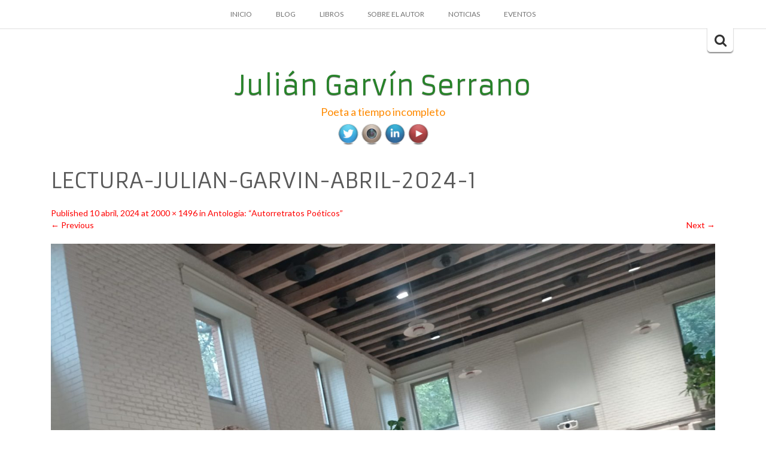

--- FILE ---
content_type: text/html; charset=UTF-8
request_url: https://www.juliangarvin.es/antologia-autorretratos-poeticos/lectura-julian-garvin-abril-2024-1/
body_size: 9590
content:
<!DOCTYPE html>
<html lang="es">
<head>
<meta charset="UTF-8">
<meta name="viewport" content="width=device-width, initial-scale=1">
<title>LECTURA-JULIAN-GARVIN-ABRIL-2024-1 - Julián Garvín Serrano</title>
<link rel="profile" href="http://gmpg.org/xfn/11">
<link rel="pingback" href="https://www.juliangarvin.es/xmlrpc.php">
		<link rel="shortcut icon" href="https://www.juliangarvin.es/wp-content/uploads/2019/05/julian-garvin-favicon.jpg" />
<meta name='robots' content='index, follow, max-image-preview:large, max-snippet:-1, max-video-preview:-1' />

	<!-- This site is optimized with the Yoast SEO plugin v26.8 - https://yoast.com/product/yoast-seo-wordpress/ -->
	<link rel="canonical" href="https://www.juliangarvin.es/antologia-autorretratos-poeticos/lectura-julian-garvin-abril-2024-1/" />
	<meta property="og:locale" content="es_ES" />
	<meta property="og:type" content="article" />
	<meta property="og:title" content="LECTURA-JULIAN-GARVIN-ABRIL-2024-1 - Julián Garvín Serrano" />
	<meta property="og:url" content="https://www.juliangarvin.es/antologia-autorretratos-poeticos/lectura-julian-garvin-abril-2024-1/" />
	<meta property="og:site_name" content="Julián Garvín Serrano" />
	<meta property="og:image" content="https://www.juliangarvin.es/antologia-autorretratos-poeticos/lectura-julian-garvin-abril-2024-1" />
	<meta property="og:image:width" content="1" />
	<meta property="og:image:height" content="1" />
	<meta property="og:image:type" content="image/jpeg" />
	<meta name="twitter:card" content="summary_large_image" />
	<meta name="twitter:site" content="@juliangarvin" />
	<script type="application/ld+json" class="yoast-schema-graph">{"@context":"https://schema.org","@graph":[{"@type":"WebPage","@id":"https://www.juliangarvin.es/antologia-autorretratos-poeticos/lectura-julian-garvin-abril-2024-1/","url":"https://www.juliangarvin.es/antologia-autorretratos-poeticos/lectura-julian-garvin-abril-2024-1/","name":"LECTURA-JULIAN-GARVIN-ABRIL-2024-1 - Julián Garvín Serrano","isPartOf":{"@id":"https://www.juliangarvin.es/#website"},"primaryImageOfPage":{"@id":"https://www.juliangarvin.es/antologia-autorretratos-poeticos/lectura-julian-garvin-abril-2024-1/#primaryimage"},"image":{"@id":"https://www.juliangarvin.es/antologia-autorretratos-poeticos/lectura-julian-garvin-abril-2024-1/#primaryimage"},"thumbnailUrl":"https://www.juliangarvin.es/wp-content/uploads/2024/04/LECTURA-JULIAN-GARVIN-ABRIL-2024-1.jpg","datePublished":"2024-04-10T10:55:53+00:00","breadcrumb":{"@id":"https://www.juliangarvin.es/antologia-autorretratos-poeticos/lectura-julian-garvin-abril-2024-1/#breadcrumb"},"inLanguage":"es","potentialAction":[{"@type":"ReadAction","target":["https://www.juliangarvin.es/antologia-autorretratos-poeticos/lectura-julian-garvin-abril-2024-1/"]}]},{"@type":"ImageObject","inLanguage":"es","@id":"https://www.juliangarvin.es/antologia-autorretratos-poeticos/lectura-julian-garvin-abril-2024-1/#primaryimage","url":"https://www.juliangarvin.es/wp-content/uploads/2024/04/LECTURA-JULIAN-GARVIN-ABRIL-2024-1.jpg","contentUrl":"https://www.juliangarvin.es/wp-content/uploads/2024/04/LECTURA-JULIAN-GARVIN-ABRIL-2024-1.jpg","width":2000,"height":1496},{"@type":"BreadcrumbList","@id":"https://www.juliangarvin.es/antologia-autorretratos-poeticos/lectura-julian-garvin-abril-2024-1/#breadcrumb","itemListElement":[{"@type":"ListItem","position":1,"name":"Home","item":"https://www.juliangarvin.es/"},{"@type":"ListItem","position":2,"name":"Antología: «Autorretratos Poéticos»","item":"https://www.juliangarvin.es/antologia-autorretratos-poeticos/"},{"@type":"ListItem","position":3,"name":"LECTURA-JULIAN-GARVIN-ABRIL-2024-1"}]},{"@type":"WebSite","@id":"https://www.juliangarvin.es/#website","url":"https://www.juliangarvin.es/","name":"Julián Garvín Serrano","description":"Poeta a tiempo incompleto","publisher":{"@id":"https://www.juliangarvin.es/#/schema/person/af84c52dd709f7749de9d7be57d642fc"},"potentialAction":[{"@type":"SearchAction","target":{"@type":"EntryPoint","urlTemplate":"https://www.juliangarvin.es/?s={search_term_string}"},"query-input":{"@type":"PropertyValueSpecification","valueRequired":true,"valueName":"search_term_string"}}],"inLanguage":"es"},{"@type":["Person","Organization"],"@id":"https://www.juliangarvin.es/#/schema/person/af84c52dd709f7749de9d7be57d642fc","name":"Julián Garvín Serrano","image":{"@type":"ImageObject","inLanguage":"es","@id":"https://www.juliangarvin.es/#/schema/person/image/","url":"https://www.juliangarvin.es/wp-content/uploads/2018/01/BLOG-2018.jpg","contentUrl":"https://www.juliangarvin.es/wp-content/uploads/2018/01/BLOG-2018.jpg","width":1180,"height":500,"caption":"Julián Garvín Serrano"},"logo":{"@id":"https://www.juliangarvin.es/#/schema/person/image/"},"sameAs":["https://www.juliangarvin.es","https://www.instagram.com/juliangarvin/","https://es.linkedin.com/in/juliangarvinserrano","https://x.com/https://twitter.com/juliangarvin"]}]}</script>
	<!-- / Yoast SEO plugin. -->


<link rel='dns-prefetch' href='//fonts.googleapis.com' />
<link rel='preconnect' href='https://fonts.gstatic.com' crossorigin />
<link rel="alternate" type="application/rss+xml" title="Julián Garvín Serrano &raquo; Feed" href="https://www.juliangarvin.es/feed/" />
<link rel="alternate" title="oEmbed (JSON)" type="application/json+oembed" href="https://www.juliangarvin.es/wp-json/oembed/1.0/embed?url=https%3A%2F%2Fwww.juliangarvin.es%2Fantologia-autorretratos-poeticos%2Flectura-julian-garvin-abril-2024-1%2F%23main" />
<link rel="alternate" title="oEmbed (XML)" type="text/xml+oembed" href="https://www.juliangarvin.es/wp-json/oembed/1.0/embed?url=https%3A%2F%2Fwww.juliangarvin.es%2Fantologia-autorretratos-poeticos%2Flectura-julian-garvin-abril-2024-1%2F%23main&#038;format=xml" />
<style id='wp-img-auto-sizes-contain-inline-css' type='text/css'>
img:is([sizes=auto i],[sizes^="auto," i]){contain-intrinsic-size:3000px 1500px}
/*# sourceURL=wp-img-auto-sizes-contain-inline-css */
</style>
<style id='wp-emoji-styles-inline-css' type='text/css'>

	img.wp-smiley, img.emoji {
		display: inline !important;
		border: none !important;
		box-shadow: none !important;
		height: 1em !important;
		width: 1em !important;
		margin: 0 0.07em !important;
		vertical-align: -0.1em !important;
		background: none !important;
		padding: 0 !important;
	}
/*# sourceURL=wp-emoji-styles-inline-css */
</style>
<style id='wp-block-library-inline-css' type='text/css'>
:root{--wp-block-synced-color:#7a00df;--wp-block-synced-color--rgb:122,0,223;--wp-bound-block-color:var(--wp-block-synced-color);--wp-editor-canvas-background:#ddd;--wp-admin-theme-color:#007cba;--wp-admin-theme-color--rgb:0,124,186;--wp-admin-theme-color-darker-10:#006ba1;--wp-admin-theme-color-darker-10--rgb:0,107,160.5;--wp-admin-theme-color-darker-20:#005a87;--wp-admin-theme-color-darker-20--rgb:0,90,135;--wp-admin-border-width-focus:2px}@media (min-resolution:192dpi){:root{--wp-admin-border-width-focus:1.5px}}.wp-element-button{cursor:pointer}:root .has-very-light-gray-background-color{background-color:#eee}:root .has-very-dark-gray-background-color{background-color:#313131}:root .has-very-light-gray-color{color:#eee}:root .has-very-dark-gray-color{color:#313131}:root .has-vivid-green-cyan-to-vivid-cyan-blue-gradient-background{background:linear-gradient(135deg,#00d084,#0693e3)}:root .has-purple-crush-gradient-background{background:linear-gradient(135deg,#34e2e4,#4721fb 50%,#ab1dfe)}:root .has-hazy-dawn-gradient-background{background:linear-gradient(135deg,#faaca8,#dad0ec)}:root .has-subdued-olive-gradient-background{background:linear-gradient(135deg,#fafae1,#67a671)}:root .has-atomic-cream-gradient-background{background:linear-gradient(135deg,#fdd79a,#004a59)}:root .has-nightshade-gradient-background{background:linear-gradient(135deg,#330968,#31cdcf)}:root .has-midnight-gradient-background{background:linear-gradient(135deg,#020381,#2874fc)}:root{--wp--preset--font-size--normal:16px;--wp--preset--font-size--huge:42px}.has-regular-font-size{font-size:1em}.has-larger-font-size{font-size:2.625em}.has-normal-font-size{font-size:var(--wp--preset--font-size--normal)}.has-huge-font-size{font-size:var(--wp--preset--font-size--huge)}.has-text-align-center{text-align:center}.has-text-align-left{text-align:left}.has-text-align-right{text-align:right}.has-fit-text{white-space:nowrap!important}#end-resizable-editor-section{display:none}.aligncenter{clear:both}.items-justified-left{justify-content:flex-start}.items-justified-center{justify-content:center}.items-justified-right{justify-content:flex-end}.items-justified-space-between{justify-content:space-between}.screen-reader-text{border:0;clip-path:inset(50%);height:1px;margin:-1px;overflow:hidden;padding:0;position:absolute;width:1px;word-wrap:normal!important}.screen-reader-text:focus{background-color:#ddd;clip-path:none;color:#444;display:block;font-size:1em;height:auto;left:5px;line-height:normal;padding:15px 23px 14px;text-decoration:none;top:5px;width:auto;z-index:100000}html :where(.has-border-color){border-style:solid}html :where([style*=border-top-color]){border-top-style:solid}html :where([style*=border-right-color]){border-right-style:solid}html :where([style*=border-bottom-color]){border-bottom-style:solid}html :where([style*=border-left-color]){border-left-style:solid}html :where([style*=border-width]){border-style:solid}html :where([style*=border-top-width]){border-top-style:solid}html :where([style*=border-right-width]){border-right-style:solid}html :where([style*=border-bottom-width]){border-bottom-style:solid}html :where([style*=border-left-width]){border-left-style:solid}html :where(img[class*=wp-image-]){height:auto;max-width:100%}:where(figure){margin:0 0 1em}html :where(.is-position-sticky){--wp-admin--admin-bar--position-offset:var(--wp-admin--admin-bar--height,0px)}@media screen and (max-width:600px){html :where(.is-position-sticky){--wp-admin--admin-bar--position-offset:0px}}

/*# sourceURL=wp-block-library-inline-css */
</style><style id='global-styles-inline-css' type='text/css'>
:root{--wp--preset--aspect-ratio--square: 1;--wp--preset--aspect-ratio--4-3: 4/3;--wp--preset--aspect-ratio--3-4: 3/4;--wp--preset--aspect-ratio--3-2: 3/2;--wp--preset--aspect-ratio--2-3: 2/3;--wp--preset--aspect-ratio--16-9: 16/9;--wp--preset--aspect-ratio--9-16: 9/16;--wp--preset--color--black: #000000;--wp--preset--color--cyan-bluish-gray: #abb8c3;--wp--preset--color--white: #ffffff;--wp--preset--color--pale-pink: #f78da7;--wp--preset--color--vivid-red: #cf2e2e;--wp--preset--color--luminous-vivid-orange: #ff6900;--wp--preset--color--luminous-vivid-amber: #fcb900;--wp--preset--color--light-green-cyan: #7bdcb5;--wp--preset--color--vivid-green-cyan: #00d084;--wp--preset--color--pale-cyan-blue: #8ed1fc;--wp--preset--color--vivid-cyan-blue: #0693e3;--wp--preset--color--vivid-purple: #9b51e0;--wp--preset--gradient--vivid-cyan-blue-to-vivid-purple: linear-gradient(135deg,rgb(6,147,227) 0%,rgb(155,81,224) 100%);--wp--preset--gradient--light-green-cyan-to-vivid-green-cyan: linear-gradient(135deg,rgb(122,220,180) 0%,rgb(0,208,130) 100%);--wp--preset--gradient--luminous-vivid-amber-to-luminous-vivid-orange: linear-gradient(135deg,rgb(252,185,0) 0%,rgb(255,105,0) 100%);--wp--preset--gradient--luminous-vivid-orange-to-vivid-red: linear-gradient(135deg,rgb(255,105,0) 0%,rgb(207,46,46) 100%);--wp--preset--gradient--very-light-gray-to-cyan-bluish-gray: linear-gradient(135deg,rgb(238,238,238) 0%,rgb(169,184,195) 100%);--wp--preset--gradient--cool-to-warm-spectrum: linear-gradient(135deg,rgb(74,234,220) 0%,rgb(151,120,209) 20%,rgb(207,42,186) 40%,rgb(238,44,130) 60%,rgb(251,105,98) 80%,rgb(254,248,76) 100%);--wp--preset--gradient--blush-light-purple: linear-gradient(135deg,rgb(255,206,236) 0%,rgb(152,150,240) 100%);--wp--preset--gradient--blush-bordeaux: linear-gradient(135deg,rgb(254,205,165) 0%,rgb(254,45,45) 50%,rgb(107,0,62) 100%);--wp--preset--gradient--luminous-dusk: linear-gradient(135deg,rgb(255,203,112) 0%,rgb(199,81,192) 50%,rgb(65,88,208) 100%);--wp--preset--gradient--pale-ocean: linear-gradient(135deg,rgb(255,245,203) 0%,rgb(182,227,212) 50%,rgb(51,167,181) 100%);--wp--preset--gradient--electric-grass: linear-gradient(135deg,rgb(202,248,128) 0%,rgb(113,206,126) 100%);--wp--preset--gradient--midnight: linear-gradient(135deg,rgb(2,3,129) 0%,rgb(40,116,252) 100%);--wp--preset--font-size--small: 13px;--wp--preset--font-size--medium: 20px;--wp--preset--font-size--large: 36px;--wp--preset--font-size--x-large: 42px;--wp--preset--spacing--20: 0.44rem;--wp--preset--spacing--30: 0.67rem;--wp--preset--spacing--40: 1rem;--wp--preset--spacing--50: 1.5rem;--wp--preset--spacing--60: 2.25rem;--wp--preset--spacing--70: 3.38rem;--wp--preset--spacing--80: 5.06rem;--wp--preset--shadow--natural: 6px 6px 9px rgba(0, 0, 0, 0.2);--wp--preset--shadow--deep: 12px 12px 50px rgba(0, 0, 0, 0.4);--wp--preset--shadow--sharp: 6px 6px 0px rgba(0, 0, 0, 0.2);--wp--preset--shadow--outlined: 6px 6px 0px -3px rgb(255, 255, 255), 6px 6px rgb(0, 0, 0);--wp--preset--shadow--crisp: 6px 6px 0px rgb(0, 0, 0);}:where(.is-layout-flex){gap: 0.5em;}:where(.is-layout-grid){gap: 0.5em;}body .is-layout-flex{display: flex;}.is-layout-flex{flex-wrap: wrap;align-items: center;}.is-layout-flex > :is(*, div){margin: 0;}body .is-layout-grid{display: grid;}.is-layout-grid > :is(*, div){margin: 0;}:where(.wp-block-columns.is-layout-flex){gap: 2em;}:where(.wp-block-columns.is-layout-grid){gap: 2em;}:where(.wp-block-post-template.is-layout-flex){gap: 1.25em;}:where(.wp-block-post-template.is-layout-grid){gap: 1.25em;}.has-black-color{color: var(--wp--preset--color--black) !important;}.has-cyan-bluish-gray-color{color: var(--wp--preset--color--cyan-bluish-gray) !important;}.has-white-color{color: var(--wp--preset--color--white) !important;}.has-pale-pink-color{color: var(--wp--preset--color--pale-pink) !important;}.has-vivid-red-color{color: var(--wp--preset--color--vivid-red) !important;}.has-luminous-vivid-orange-color{color: var(--wp--preset--color--luminous-vivid-orange) !important;}.has-luminous-vivid-amber-color{color: var(--wp--preset--color--luminous-vivid-amber) !important;}.has-light-green-cyan-color{color: var(--wp--preset--color--light-green-cyan) !important;}.has-vivid-green-cyan-color{color: var(--wp--preset--color--vivid-green-cyan) !important;}.has-pale-cyan-blue-color{color: var(--wp--preset--color--pale-cyan-blue) !important;}.has-vivid-cyan-blue-color{color: var(--wp--preset--color--vivid-cyan-blue) !important;}.has-vivid-purple-color{color: var(--wp--preset--color--vivid-purple) !important;}.has-black-background-color{background-color: var(--wp--preset--color--black) !important;}.has-cyan-bluish-gray-background-color{background-color: var(--wp--preset--color--cyan-bluish-gray) !important;}.has-white-background-color{background-color: var(--wp--preset--color--white) !important;}.has-pale-pink-background-color{background-color: var(--wp--preset--color--pale-pink) !important;}.has-vivid-red-background-color{background-color: var(--wp--preset--color--vivid-red) !important;}.has-luminous-vivid-orange-background-color{background-color: var(--wp--preset--color--luminous-vivid-orange) !important;}.has-luminous-vivid-amber-background-color{background-color: var(--wp--preset--color--luminous-vivid-amber) !important;}.has-light-green-cyan-background-color{background-color: var(--wp--preset--color--light-green-cyan) !important;}.has-vivid-green-cyan-background-color{background-color: var(--wp--preset--color--vivid-green-cyan) !important;}.has-pale-cyan-blue-background-color{background-color: var(--wp--preset--color--pale-cyan-blue) !important;}.has-vivid-cyan-blue-background-color{background-color: var(--wp--preset--color--vivid-cyan-blue) !important;}.has-vivid-purple-background-color{background-color: var(--wp--preset--color--vivid-purple) !important;}.has-black-border-color{border-color: var(--wp--preset--color--black) !important;}.has-cyan-bluish-gray-border-color{border-color: var(--wp--preset--color--cyan-bluish-gray) !important;}.has-white-border-color{border-color: var(--wp--preset--color--white) !important;}.has-pale-pink-border-color{border-color: var(--wp--preset--color--pale-pink) !important;}.has-vivid-red-border-color{border-color: var(--wp--preset--color--vivid-red) !important;}.has-luminous-vivid-orange-border-color{border-color: var(--wp--preset--color--luminous-vivid-orange) !important;}.has-luminous-vivid-amber-border-color{border-color: var(--wp--preset--color--luminous-vivid-amber) !important;}.has-light-green-cyan-border-color{border-color: var(--wp--preset--color--light-green-cyan) !important;}.has-vivid-green-cyan-border-color{border-color: var(--wp--preset--color--vivid-green-cyan) !important;}.has-pale-cyan-blue-border-color{border-color: var(--wp--preset--color--pale-cyan-blue) !important;}.has-vivid-cyan-blue-border-color{border-color: var(--wp--preset--color--vivid-cyan-blue) !important;}.has-vivid-purple-border-color{border-color: var(--wp--preset--color--vivid-purple) !important;}.has-vivid-cyan-blue-to-vivid-purple-gradient-background{background: var(--wp--preset--gradient--vivid-cyan-blue-to-vivid-purple) !important;}.has-light-green-cyan-to-vivid-green-cyan-gradient-background{background: var(--wp--preset--gradient--light-green-cyan-to-vivid-green-cyan) !important;}.has-luminous-vivid-amber-to-luminous-vivid-orange-gradient-background{background: var(--wp--preset--gradient--luminous-vivid-amber-to-luminous-vivid-orange) !important;}.has-luminous-vivid-orange-to-vivid-red-gradient-background{background: var(--wp--preset--gradient--luminous-vivid-orange-to-vivid-red) !important;}.has-very-light-gray-to-cyan-bluish-gray-gradient-background{background: var(--wp--preset--gradient--very-light-gray-to-cyan-bluish-gray) !important;}.has-cool-to-warm-spectrum-gradient-background{background: var(--wp--preset--gradient--cool-to-warm-spectrum) !important;}.has-blush-light-purple-gradient-background{background: var(--wp--preset--gradient--blush-light-purple) !important;}.has-blush-bordeaux-gradient-background{background: var(--wp--preset--gradient--blush-bordeaux) !important;}.has-luminous-dusk-gradient-background{background: var(--wp--preset--gradient--luminous-dusk) !important;}.has-pale-ocean-gradient-background{background: var(--wp--preset--gradient--pale-ocean) !important;}.has-electric-grass-gradient-background{background: var(--wp--preset--gradient--electric-grass) !important;}.has-midnight-gradient-background{background: var(--wp--preset--gradient--midnight) !important;}.has-small-font-size{font-size: var(--wp--preset--font-size--small) !important;}.has-medium-font-size{font-size: var(--wp--preset--font-size--medium) !important;}.has-large-font-size{font-size: var(--wp--preset--font-size--large) !important;}.has-x-large-font-size{font-size: var(--wp--preset--font-size--x-large) !important;}
/*# sourceURL=global-styles-inline-css */
</style>

<style id='classic-theme-styles-inline-css' type='text/css'>
/*! This file is auto-generated */
.wp-block-button__link{color:#fff;background-color:#32373c;border-radius:9999px;box-shadow:none;text-decoration:none;padding:calc(.667em + 2px) calc(1.333em + 2px);font-size:1.125em}.wp-block-file__button{background:#32373c;color:#fff;text-decoration:none}
/*# sourceURL=/wp-includes/css/classic-themes.min.css */
</style>
<link rel='stylesheet' id='responsive-lightbox-featherlight-css' href='https://www.juliangarvin.es/wp-content/plugins/responsive-lightbox/assets/featherlight/featherlight.min.css?ver=1.7.14' type='text/css' media='all' />
<link rel='stylesheet' id='responsive-lightbox-featherlight-gallery-css' href='https://www.juliangarvin.es/wp-content/plugins/responsive-lightbox/assets/featherlight/featherlight.gallery.min.css?ver=1.7.14' type='text/css' media='all' />
<link rel='stylesheet' id='inkzine-fonts-css' href='http://fonts.googleapis.com/css?family=Lato%3A100%2C300%2C400%2C700%2C300italic%7CArmata&#038;ver=a113021c81602973f8396f90208ba800' type='text/css' media='all' />
<link rel='stylesheet' id='inkzine-basic-style-css' href='https://www.juliangarvin.es/wp-content/themes/inkzine-plus/style.css?ver=a113021c81602973f8396f90208ba800' type='text/css' media='all' />
<link rel='stylesheet' id='inkzine-layout-css' href='https://www.juliangarvin.es/wp-content/themes/inkzine-plus/css/layouts/content-sidebar.css?ver=a113021c81602973f8396f90208ba800' type='text/css' media='all' />
<link rel='stylesheet' id='inkzine-bxslider-style-css' href='https://www.juliangarvin.es/wp-content/themes/inkzine-plus/css/bxslider/jquery.bxslider.css?ver=a113021c81602973f8396f90208ba800' type='text/css' media='all' />
<link rel='stylesheet' id='inkzine-bootstrap-style-css' href='https://www.juliangarvin.es/wp-content/themes/inkzine-plus/css/bootstrap/bootstrap.min.css?ver=a113021c81602973f8396f90208ba800' type='text/css' media='all' />
<link rel='stylesheet' id='inkzine-main-style-css' href='https://www.juliangarvin.es/wp-content/themes/inkzine-plus/css/skins/main.css?ver=a113021c81602973f8396f90208ba800' type='text/css' media='all' />
<link rel="preload" as="style" href="https://fonts.googleapis.com/css?family=Lato%7CArmata%7CMaven%20Pro&#038;display=swap&#038;ver=1767806476" /><link rel="stylesheet" href="https://fonts.googleapis.com/css?family=Lato%7CArmata%7CMaven%20Pro&#038;display=swap&#038;ver=1767806476" media="print" onload="this.media='all'"><noscript><link rel="stylesheet" href="https://fonts.googleapis.com/css?family=Lato%7CArmata%7CMaven%20Pro&#038;display=swap&#038;ver=1767806476" /></noscript><script type="text/javascript" src="https://www.juliangarvin.es/wp-includes/js/jquery/jquery.min.js?ver=3.7.1" id="jquery-core-js"></script>
<script type="text/javascript" src="https://www.juliangarvin.es/wp-includes/js/jquery/jquery-migrate.min.js?ver=3.4.1" id="jquery-migrate-js"></script>
<script type="text/javascript" src="https://www.juliangarvin.es/wp-content/plugins/responsive-lightbox/assets/featherlight/featherlight.min.js?ver=1.7.14" id="responsive-lightbox-featherlight-js"></script>
<script type="text/javascript" src="https://www.juliangarvin.es/wp-content/plugins/responsive-lightbox/assets/featherlight/featherlight.gallery.min.js?ver=1.7.14" id="responsive-lightbox-featherlight-gallery-js"></script>
<script type="text/javascript" src="https://www.juliangarvin.es/wp-includes/js/underscore.min.js?ver=1.13.7" id="underscore-js"></script>
<script type="text/javascript" src="https://www.juliangarvin.es/wp-content/plugins/responsive-lightbox/assets/infinitescroll/infinite-scroll.pkgd.min.js?ver=4.0.1" id="responsive-lightbox-infinite-scroll-js"></script>
<script type="text/javascript" src="https://www.juliangarvin.es/wp-content/plugins/responsive-lightbox/assets/dompurify/purify.min.js?ver=3.3.1" id="dompurify-js"></script>
<script type="text/javascript" id="responsive-lightbox-sanitizer-js-before">
/* <![CDATA[ */
window.RLG = window.RLG || {}; window.RLG.sanitizeAllowedHosts = ["youtube.com","www.youtube.com","youtu.be","vimeo.com","player.vimeo.com"];
//# sourceURL=responsive-lightbox-sanitizer-js-before
/* ]]> */
</script>
<script type="text/javascript" src="https://www.juliangarvin.es/wp-content/plugins/responsive-lightbox/js/sanitizer.js?ver=2.6.1" id="responsive-lightbox-sanitizer-js"></script>
<script type="text/javascript" id="responsive-lightbox-js-before">
/* <![CDATA[ */
var rlArgs = {"script":"featherlight","selector":"lightbox","customEvents":"","activeGalleries":true,"openSpeed":250,"closeSpeed":250,"closeOnClick":"background","closeOnEsc":true,"galleryFadeIn":100,"galleryFadeOut":300,"woocommerce_gallery":false,"ajaxurl":"https:\/\/www.juliangarvin.es\/wp-admin\/admin-ajax.php","nonce":"d4119370c0","preview":false,"postId":154469,"scriptExtension":false};

//# sourceURL=responsive-lightbox-js-before
/* ]]> */
</script>
<script type="text/javascript" src="https://www.juliangarvin.es/wp-content/plugins/responsive-lightbox/js/front.js?ver=2.6.1" id="responsive-lightbox-js"></script>
<script type="text/javascript" src="https://www.juliangarvin.es/wp-content/themes/inkzine-plus/js/sliphover.js?ver=a113021c81602973f8396f90208ba800" id="inkzine-sliphover-js"></script>
<script type="text/javascript" src="https://www.juliangarvin.es/wp-content/themes/inkzine-plus/js/bootstrap.min.js?ver=a113021c81602973f8396f90208ba800" id="inkzine-bootstrap-js"></script>
<script type="text/javascript" src="https://www.juliangarvin.es/wp-content/themes/inkzine-plus/js/bxslider.min.js?ver=a113021c81602973f8396f90208ba800" id="inkzine-bxslider-js"></script>
<script type="text/javascript" src="https://www.juliangarvin.es/wp-content/themes/inkzine-plus/js/mm.js?ver=a113021c81602973f8396f90208ba800" id="inkzine-mm-js"></script>
<script type="text/javascript" src="https://www.juliangarvin.es/wp-content/themes/inkzine-plus/js/stellar.js?ver=a113021c81602973f8396f90208ba800" id="inkzine-stellar-js"></script>
<script type="text/javascript" src="https://www.juliangarvin.es/wp-content/themes/inkzine-plus/js/custom.js?ver=a113021c81602973f8396f90208ba800" id="inkzine-custom-js"></script>
<script type="text/javascript" src="https://www.juliangarvin.es/wp-content/themes/inkzine-plus/js/keyboard-image-navigation.js?ver=20120202" id="inkzine-keyboard-image-navigation-js"></script>
<link rel="https://api.w.org/" href="https://www.juliangarvin.es/wp-json/" /><link rel="alternate" title="JSON" type="application/json" href="https://www.juliangarvin.es/wp-json/wp/v2/media/154469" /><link rel="EditURI" type="application/rsd+xml" title="RSD" href="https://www.juliangarvin.es/xmlrpc.php?rsd" />

<link rel='shortlink' href='https://www.juliangarvin.es/?p=154469' />
<meta name="generator" content="Redux 4.5.10" /><Style>body,#top-nav #site-navigation a, #slider-wrapper .slider-caption .slider-caption-title,#slider-wrapper .slider-caption .slider-caption-desc, .site-description, #primary-navigation a, .artmain .main-article p { font-family: 'Lato' ;} </style> <style>#masthead .site-title a, #home-title, #primary article.grid2 .out-thumb h1.entry-title a, #footer-sidebar h1.widget-title, #secondary h1.widget-title, #primary article.grid h1.entry-title, #primary-mono h1.entry-title, #comments h2.comments-title , .archive section#primary h1.page-title span, article h1, article h2, article h3,.header-title span { font-family: 'Armata';}</style><style>#footer-sidebar, #footer-sidebar a, #colophon, #colophon a { font-family: 'Maven Pro';}</style><style>h1.menu-toggle { display: none !important; } .td_mobile_menu_wrap { padding: 15px }</style><style></style><script></script>		<script>
		jQuery(document).ready(function(){
			jQuery('.bxslider').bxSlider( {
						mode: 'fade',
						easing: 'ease',
						speed: 500,
						randomStart: 0,
						captions: true,
						minSlides: 1,
						maxSlides: 1,
						slideWidth: 1145,
						adaptiveHeight: true,
						nextText: '<i class="fa fa-angle-right"></i>',
						prevText: '<i class="fa fa-angle-left"></i>',
						pager: 1,
						auto: 1,
						preloadImages: 'visible',
						pause: 6000,
						autoHover: true } );
						});
			</script>			
			<script>
		jQuery(document).ready(function(){
					jQuery('.bxcarousel').bxSlider( {
					mode: 'horizontal',
					speed: 1000,
					captions: true,
					minSlides: 1,
					maxSlides: 3,
					moveSlides: 2,
					slideWidth: 377,
					slideMargin: 3,
					adaptiveHeight: false,
					auto: true,
					preloadImages: 'all',
					pause: 5000,
					autoHover: true } );
					});
			</script>		
					
	  		<style id="inkzine-custom-style">
  		  		  			.site-title a { color: #278429 }
  		  		
  		
  		</style>
  	
  <link rel="icon" href="https://www.juliangarvin.es/wp-content/uploads/2015/02/lvv-54e47c9bv1_site_icon-32x32.png" sizes="32x32" />
<link rel="icon" href="https://www.juliangarvin.es/wp-content/uploads/2015/02/lvv-54e47c9bv1_site_icon-256x256.png" sizes="192x192" />
<link rel="apple-touch-icon" href="https://www.juliangarvin.es/wp-content/uploads/2015/02/lvv-54e47c9bv1_site_icon-256x256.png" />
<meta name="msapplication-TileImage" content="https://www.juliangarvin.es/wp-content/uploads/2015/02/lvv-54e47c9bv1_site_icon.png" />
</head>

<body class="attachment wp-singular attachment-template-default single single-attachment postid-154469 attachmentid-154469 attachment-jpeg wp-theme-inkzine-plus">
<div id="parallax-bg" data-stellar-background-ratio="1.3"></div>
<div id="page" class="hfeed site">
		<div id="top-bar">
	<div class="container">
		   <div id="primary-nav-wrapper" class="col-md-12 container">
				<nav id="primary-navigation" class="primary-navigation" role="navigation">
					
						<h1 class="menu-toggle">Menu</h1>
						<div class="screen-reader-text skip-link"><a href="#content">Skip to content</a></div>
			
						<div class="menu-menu-general-container"><ul id="menu-menu-general" class="menu"><li id="menu-item-440" class="menu-item menu-item-type-custom menu-item-object-custom menu-item-home menu-item-440"><a href="https://www.juliangarvin.es">Inicio</a></li>
<li id="menu-item-356" class="menu-item menu-item-type-taxonomy menu-item-object-category menu-item-356"><a href="https://www.juliangarvin.es/category/blog/">Blog</a></li>
<li id="menu-item-85" class="menu-item menu-item-type-custom menu-item-object-custom menu-item-85"><a href="https://www.juliangarvin.es/libros/">Libros</a></li>
<li id="menu-item-252" class="menu-item menu-item-type-custom menu-item-object-custom menu-item-252"><a href="https://www.juliangarvin.es/sobre-el-autor/">Sobre el autor</a></li>
<li id="menu-item-574" class="menu-item menu-item-type-taxonomy menu-item-object-category menu-item-574"><a href="https://www.juliangarvin.es/category/noticias/">Noticias</a></li>
<li id="menu-item-150" class="menu-item menu-item-type-custom menu-item-object-custom menu-item-150"><a href="https://www.juliangarvin.es/presentaciones-y-recitales/">Eventos</a></li>
</ul></div>					
				</nav><!-- #site-navigation -->
		</div>
		<div id="fixed-search">
			<form role="search" method="get" class="row search-form" action="https://www.juliangarvin.es/">
	<label>
		<span class="screen-reader-text">Search for:</span>
<!-- 		<span class="close-button"><i class="fa fa-times-circle"></i></span> -->
		<input type="text" class="search-field" placeholder="Search..." value="" name="s">
	</label>
	<span class="show-fake"><i class="fa fa-search"> </i></span>
</form>		</div>	
	</div>
	</div><!--#top-bar-->
	<header id="masthead" class="site-header row container" role="banner">
		<div class="site-branding col-md-12">
											<h1 class="site-title"><a href="https://www.juliangarvin.es/" title="Julián Garvín Serrano" rel="home">Julián Garvín Serrano</a></h1> 
				<h2 class="site-description">Poeta a tiempo incompleto</h2>
					
		</div>
					<div id="social-icons-top" class="col-md-12">
	            				 <a target="_blank" href="https://twitter.com/juliangarvin" title="Twitter" ><img src="https://www.juliangarvin.es/wp-content/themes/inkzine-plus/images/social/twitter.png"></a>
	             	             	             	             				 <a target="_blank" href="https://www.instagram.com/juliangarvin/" title="Instagram" ><img src="https://www.juliangarvin.es/wp-content/themes/inkzine-plus/images/social/instagram.png"></a>
	             	             	             				 <a target="_blank" href="https://www.linkedin.com/in/juliangarvinserrano/" title="Linked In" ><img src="https://www.juliangarvin.es/wp-content/themes/inkzine-plus/images/social/linkedin.png"></a>
	             	             	             				 <a target="_blank" href="https://www.youtube.com/user/granwer" title="YouTube" ><img src="https://www.juliangarvin.es/wp-content/themes/inkzine-plus/images/social/youtube.png"></a>
	             	             	             	             	             	             	             	             </div> 			</header><!-- #masthead -->
	
			
	<div id="content" class="site-content row">
		<div class="container col-md-12"> 

	<div id="primary" class="content-area image-attachment">
		<main id="main" class="site-main" role="main">

		
			<article id="post-154469" class="post-154469 attachment type-attachment status-inherit hentry">
				<header class="entry-header">
					<h1 class="entry-title">LECTURA-JULIAN-GARVIN-ABRIL-2024-1</h1>
					<div class="entry-meta">
						Published <span class="entry-date"><time class="entry-date" datetime="2024-04-10T10:55:53+00:00">10 abril, 2024</time></span> at <a href="https://www.juliangarvin.es/wp-content/uploads/2024/04/LECTURA-JULIAN-GARVIN-ABRIL-2024-1.jpg">2000 &times; 1496</a> in <a href="https://www.juliangarvin.es/antologia-autorretratos-poeticos/" rel="gallery">Antología: &#8220;Autorretratos Poéticos&#8221;</a>					</div><!-- .entry-meta -->

					<nav role="navigation" id="image-navigation" class="image-navigation">
						<div class="nav-previous"><a href='https://www.juliangarvin.es/wp-content/uploads/2024/04/3c020b5b-23c8-43e3-813d-7648566960a8.jpg' title="" data-rl_title="" class="rl-gallery-link" data-rl_caption="" data-rel="lightbox-gallery-0"><span class="meta-nav">&larr;</span> Previous</a></div>
						<div class="nav-next"><a href='https://www.juliangarvin.es/wp-content/uploads/2024/04/9BA61B72-D16D-470C-8E8A-7E034F8B3F7B-scaled.jpg' title="" data-rl_title="" class="rl-gallery-link" data-rl_caption="" data-rel="lightbox-gallery-0">Next <span class="meta-nav">&rarr;</span></a></div>
					</nav><!-- #image-navigation -->
				</header><!-- .entry-header -->

				<div class="entry-content">
					<div class="entry-attachment">
						<div class="attachment">
							<a href="https://www.juliangarvin.es/antologia-autorretratos-poeticos/autorretratos-poeticos/#main" rel="attachment"><img width="1200" height="898" src="https://www.juliangarvin.es/wp-content/uploads/2024/04/LECTURA-JULIAN-GARVIN-ABRIL-2024-1.jpg" class="attachment-1200x1200 size-1200x1200" alt="" decoding="async" fetchpriority="high" srcset="https://www.juliangarvin.es/wp-content/uploads/2024/04/LECTURA-JULIAN-GARVIN-ABRIL-2024-1.jpg 2000w, https://www.juliangarvin.es/wp-content/uploads/2024/04/LECTURA-JULIAN-GARVIN-ABRIL-2024-1-300x224.jpg 300w, https://www.juliangarvin.es/wp-content/uploads/2024/04/LECTURA-JULIAN-GARVIN-ABRIL-2024-1-1024x766.jpg 1024w, https://www.juliangarvin.es/wp-content/uploads/2024/04/LECTURA-JULIAN-GARVIN-ABRIL-2024-1-768x574.jpg 768w, https://www.juliangarvin.es/wp-content/uploads/2024/04/LECTURA-JULIAN-GARVIN-ABRIL-2024-1-1536x1149.jpg 1536w" sizes="(max-width: 1200px) 100vw, 1200px" /></a>						</div><!-- .attachment -->

											</div><!-- .entry-attachment -->

									</div><!-- .entry-content -->

							</article><!-- #post-## -->

			
		
		</main><!-- #main -->
	</div><!-- #primary -->

	<div id="secondary" class="widget-area col-md-4" role="complementary">
		
				<aside id="search-2" class="widget widget_search"><form role="search" method="get" class="row search-form" action="https://www.juliangarvin.es/">
	<button type="submit" class="btn btn-default search-submit"><i class="fa fa-search"> </i></button>
	<label>
		<span class="screen-reader-text">Search for:</span>
		<input type="text" class="search-field" placeholder="Search for anything on this site..." value="" name="s">
	</label>
</form></aside>	</div><!-- #secondary -->
	<div class="clear"></div>
	</div><!--.container-->
	<div id="footer-sidebar" data-stellar-background-ratio="0" class="widget-area col-md-12 clearfix" role="complementary">
	 <div id="footer-inner-wrapper">	
		<div class="container col-md-12">
							 
		</div>	
			

	<footer id="colophon" class="site-footer row" role="contentinfo">
	<div class="container">
		<div class="site-info col-md-7">
				Copyright © Julián Garvín Serrano, 2026. Todos los derechos reservados.			 		
		</div><!-- .site-info -->
					<div id="social-icons" class="col-md-5">
			    	            				 <a href="http://twitter.com/https://twitter.com/juliangarvin" title="Twitter" ><i class="social-icon fa fa-twitter-square"></i></a>
	             	             	             	             	             				 <a href="https://www.instagram.com/juliangarvin/" title="Instagram" ><i class="social-icon fa fa-instagram"></i></a>
	             	             				 <a href="https://www.linkedin.com/in/juliangarvinserrano/" title="LinkedIn" ><i class="social-icon fa fa-linkedin-square"></i></a>
	             	             				 <a href="https://www.youtube.com/user/granwer" title="YouTube" ><i class="social-icon fa fa-youtube-square"></i></a>
	             	             	             	                      
	</div>
		</div>   
	</footer><!-- #colophon -->
	</div>	
	</div><!-- #footer-sidebar -->
	
	
</div><!-- #content -->
</div><!-- #page -->
<script></script><script type="speculationrules">
{"prefetch":[{"source":"document","where":{"and":[{"href_matches":"/*"},{"not":{"href_matches":["/wp-*.php","/wp-admin/*","/wp-content/uploads/*","/wp-content/*","/wp-content/plugins/*","/wp-content/themes/inkzine-plus/*","/*\\?(.+)"]}},{"not":{"selector_matches":"a[rel~=\"nofollow\"]"}},{"not":{"selector_matches":".no-prefetch, .no-prefetch a"}}]},"eagerness":"conservative"}]}
</script>
<script type="text/javascript" src="https://www.juliangarvin.es/wp-content/themes/inkzine-plus/js/navigation.js?ver=20120206" id="inkzine-navigation-js"></script>
<script type="text/javascript" src="https://www.juliangarvin.es/wp-content/themes/inkzine-plus/js/skip-link-focus-fix.js?ver=20130115" id="inkzine-skip-link-focus-fix-js"></script>
<script id="wp-emoji-settings" type="application/json">
{"baseUrl":"https://s.w.org/images/core/emoji/17.0.2/72x72/","ext":".png","svgUrl":"https://s.w.org/images/core/emoji/17.0.2/svg/","svgExt":".svg","source":{"concatemoji":"https://www.juliangarvin.es/wp-includes/js/wp-emoji-release.min.js?ver=a113021c81602973f8396f90208ba800"}}
</script>
<script type="module">
/* <![CDATA[ */
/*! This file is auto-generated */
const a=JSON.parse(document.getElementById("wp-emoji-settings").textContent),o=(window._wpemojiSettings=a,"wpEmojiSettingsSupports"),s=["flag","emoji"];function i(e){try{var t={supportTests:e,timestamp:(new Date).valueOf()};sessionStorage.setItem(o,JSON.stringify(t))}catch(e){}}function c(e,t,n){e.clearRect(0,0,e.canvas.width,e.canvas.height),e.fillText(t,0,0);t=new Uint32Array(e.getImageData(0,0,e.canvas.width,e.canvas.height).data);e.clearRect(0,0,e.canvas.width,e.canvas.height),e.fillText(n,0,0);const a=new Uint32Array(e.getImageData(0,0,e.canvas.width,e.canvas.height).data);return t.every((e,t)=>e===a[t])}function p(e,t){e.clearRect(0,0,e.canvas.width,e.canvas.height),e.fillText(t,0,0);var n=e.getImageData(16,16,1,1);for(let e=0;e<n.data.length;e++)if(0!==n.data[e])return!1;return!0}function u(e,t,n,a){switch(t){case"flag":return n(e,"\ud83c\udff3\ufe0f\u200d\u26a7\ufe0f","\ud83c\udff3\ufe0f\u200b\u26a7\ufe0f")?!1:!n(e,"\ud83c\udde8\ud83c\uddf6","\ud83c\udde8\u200b\ud83c\uddf6")&&!n(e,"\ud83c\udff4\udb40\udc67\udb40\udc62\udb40\udc65\udb40\udc6e\udb40\udc67\udb40\udc7f","\ud83c\udff4\u200b\udb40\udc67\u200b\udb40\udc62\u200b\udb40\udc65\u200b\udb40\udc6e\u200b\udb40\udc67\u200b\udb40\udc7f");case"emoji":return!a(e,"\ud83e\u1fac8")}return!1}function f(e,t,n,a){let r;const o=(r="undefined"!=typeof WorkerGlobalScope&&self instanceof WorkerGlobalScope?new OffscreenCanvas(300,150):document.createElement("canvas")).getContext("2d",{willReadFrequently:!0}),s=(o.textBaseline="top",o.font="600 32px Arial",{});return e.forEach(e=>{s[e]=t(o,e,n,a)}),s}function r(e){var t=document.createElement("script");t.src=e,t.defer=!0,document.head.appendChild(t)}a.supports={everything:!0,everythingExceptFlag:!0},new Promise(t=>{let n=function(){try{var e=JSON.parse(sessionStorage.getItem(o));if("object"==typeof e&&"number"==typeof e.timestamp&&(new Date).valueOf()<e.timestamp+604800&&"object"==typeof e.supportTests)return e.supportTests}catch(e){}return null}();if(!n){if("undefined"!=typeof Worker&&"undefined"!=typeof OffscreenCanvas&&"undefined"!=typeof URL&&URL.createObjectURL&&"undefined"!=typeof Blob)try{var e="postMessage("+f.toString()+"("+[JSON.stringify(s),u.toString(),c.toString(),p.toString()].join(",")+"));",a=new Blob([e],{type:"text/javascript"});const r=new Worker(URL.createObjectURL(a),{name:"wpTestEmojiSupports"});return void(r.onmessage=e=>{i(n=e.data),r.terminate(),t(n)})}catch(e){}i(n=f(s,u,c,p))}t(n)}).then(e=>{for(const n in e)a.supports[n]=e[n],a.supports.everything=a.supports.everything&&a.supports[n],"flag"!==n&&(a.supports.everythingExceptFlag=a.supports.everythingExceptFlag&&a.supports[n]);var t;a.supports.everythingExceptFlag=a.supports.everythingExceptFlag&&!a.supports.flag,a.supports.everything||((t=a.source||{}).concatemoji?r(t.concatemoji):t.wpemoji&&t.twemoji&&(r(t.twemoji),r(t.wpemoji)))});
//# sourceURL=https://www.juliangarvin.es/wp-includes/js/wp-emoji-loader.min.js
/* ]]> */
</script>
</body>
</html>

--- FILE ---
content_type: text/css
request_url: https://www.juliangarvin.es/wp-content/themes/inkzine-plus/css/skins/main.css?ver=a113021c81602973f8396f90208ba800
body_size: 38516
content:
@import "../fonts/font-awesome/css/font-awesome.min.css";
/* Table of Contents
------------------------------------------------------- *

	0. Bootstrap Fixes
	1. Less Variables & Mixins
	2. Top Bar
	3. Header
	4. Links
	5. Navigation Menu
	6. Slider
	7. Content
		7.1. Primary
		7.2. Secondary
	8. Pagination
	9. Footer
	10. HTML Markup and Formatting
	11. Widgets Style
	12. Comments	

/* 0. Bootstrap Fixes
-------------------------------------------------------	*/
body {
  background: #FFF;
}
#main {
  width: 100%;
}
.container {
  margin: auto;
}
code {
  white-space: pre-wrap !important;
}
.navbar-default .navbar-nav > li > a {
  color: none;
}
.navbar-default .navbar-nav > li > a:hover {
  color: none;
}
/* 1. Less Variables & Mixins
-------------------------------------------------------	*/
.font {
  font-family: "Lato", Times, serif;
  -webkit-font-smoothing: antialiased;
}
.font-heading {
  font-family: "Armata", Arial, Helvetica, sans-serif;
}
.font-title {
  font-family: "Armata", Helvetica, sans-serif;
}
.font-footer {
  font-family: "Maven Pro", sans-serif;
}
#parallax-bg {
  position: fixed;
  top: 0;
  left: 0;
  right: 0;
  bottom: 0;
  z-index: 1;
  background-size: cover;
}
#page {
  position: relative;
  z-index: 888;
}
#page ::selection {
  background: #ff0000;
  color: white;
}
/* 2. Top Bar
------------------------------------------------------- */
#top-bar {
  background: #ffffff;
  position: relative;
  z-index: 99999;
  opacity: 1;
  border-bottom: 2px solid #eee;
}
#top-bar .container {
  position: relative;
}
#fixed-search {
  position: absolute;
  bottom: -40px;
  right: 0;
  background: #fff;
  padding: 5px 20px;
  box-shadow: 0 2px 2px #8a8a8a;
  border-bottom-left-radius: 5px;
  border-bottom-right-radius: 5px;
}
#fixed-search .show-fake {
  font-size: 22px;
  padding: 5px;
}
#fixed-search .show-fake i {
  cursor: pointer;
  position: relative;
  left: -1px;
}
#fixed-search label {
  margin-top: 2px;
}
#fixed-search input[type=text] {
  display: none;
  padding: 5px 0px;
  padding-bottom: 6px;
  padding-left: 10px;
  outline: none;
  border: none;
}
#fixed-search button.btn {
  display: none;
}
#fixed-search .close-button {
  font-size: 22px;
  position: absolute;
  bottom: -10px;
  left: -5px;
  display: none;
  cursor: pointer;
}
/* 3. Header
------------------------------------------------------- */
body {
  font-family: "Lato", Times, serif;
  -webkit-font-smoothing: antialiased;
}
#masthead {
  margin: 60px auto;
  margin-bottom: 20px;
  text-align: center;
}
.site-title {
  font-family: "Armata", Helvetica, sans-serif;
  position: relative;
  top: -10px;
}
.site-title a {
  color: #a7a7a7;
  text-shadow: 0px 1px 1px #646464;
  font-size: 45px;
}
.site-title a:hover {
  text-decoration: none;
}
.site-description {
  font-family: "Lato", Times, serif;
  -webkit-font-smoothing: antialiased;
  color: #ff8a00;
  font-size: 18px;
  font-weight: light;
  margin-top: -10px;
}
.main_logo {
  max-width: 390px;
}
#social-icons-top {
  text-align: center;
}
#social-icons-top a {
  display: inline-block;
  opacity: 0.9;
  -webkit-perspective: 1000;
}
#social-icons-top a:hover img {
  -webkit-perspective: 1000;
  -webkit-transform: rotateX(-30deg);
  transform: rotateX(-30deg);
  transform-origin: bottom;
  opacity: 1;
}
#social-icons-top img {
  width: 36px;
  height: 36px;
  opacity: .9;
  transition: 0.4s all ease;
  display: inline-block;
  -webkit-perspective: 1000;
}
#social-icons-top img:hover {
  opacity: 1;
}
@media screen and (max-width: 400px) {
  .main_logo {
    max-width: 320px;
  }
}
@media screen and (max-width: 992px) {
  .site-title,
  #top-search,
  #social-icons {
    text-align: center;
    float: none;
    padding: 15px 5px;
  }
  .site-title {
    margin-top: -5px;
  }
  #social-icons,
  #top-search {
    padding: 10px 5px;
  }
}
/* 4. Links
------------------------------------------------------- */
a {
  color: #ff0000;
}
a:hover,
a:focus,
a:active {
  color: #ff1a1a;
}
/* 5. Carousel Wrapper
------------------------------------------------------- */
/*

#carousel-wrapper {
	margin-bottom: 55px;
	padding: 0px;
	
	#carousel-title {
		background: red;
		padding: 6px 15px;
		display: inline-block;
		color: white;
		text-transform: uppercase;
		margin-bottom: 25px;
		&:after {
			content: "";
			height: 0;
			width: 0;
			position: absolute;
			border-top: solid 8px @link-color;
			top: 0;
			margin-top: 27px;
			margin-left: -2px;
		}
	}
	.bx-wrapper {
		 .bx-next {
		 	background: none;
			 margin-right: 10px;
			 .c-nav-bg {
				 color: white;
				 font-size: 42px;
				 margin-top: 21px;
			 }
		 }
		 .bx-prev {
			 background: none;
			 margin-left: -50px;
			 .c-nav-bg {
				 color: white;
				 font-size: 42px;
				 margin-top: 21px;
			 }
		 }
		 .bx-viewport {
			 box-shadow: none;
			 max-height: 250px !important;
			 ul {
				 margin-left: 0px;
			}
		}
		.bx-controls-direction a {
			text-indent: 0px;
			font-size: 42px;
			top:37%;
		}
		.bx-caption {
			pointer-events: none;
			position: absolute;
			bottom: 3px;
			left: 4px;
			max-width: 98% ;
			margin-bottom: -80px;
			a {
			
				&:hover {
					text-decoration: underline;
				}
			}
			span {
				.font;
				text-transform: uppercase;
				background:rgba(0,0,0,0.2);
				color: white;
				font-weight: normal;
				&:hover {
					background-color: @link-hover-color !important;
				}
			}
		}
		.bx-pager
	    {
	    	.bx-page-item {
	    		width: 35px;
	    	}
	    	.bx-pager-link {
		    	width: 20px;
		    	height: 8px;
		    	border-radius: 1px;
	    	}
		    .active {
			background: red !important;
			}
		}
	}
}
@media screen and (max-width: 767px) {
	.bx-controls-direction {
		display: none;
	}
	#carousel-wrapper {
		width: 95%;
	}
}
@media screen and (max-width: 420px) {
}
*/
#tickr-wrapper {
  height: 40px;
  background-image: url(../../images/pattern.jpg);
  padding: 0px;
}
#tickr-wrapper #tickr-bg {
  background: rgba(0, 0, 0, 0.6);
  width: 100%;
  overflow: auto;
  height: 100%;
}
#tickr-wrapper .bx-viewport {
  height: 25px;
}
#tickr-wrapper .tickr-inner-wrapper {
  overflow: hidden;
  padding: 0px 10px;
  margin-top: 7px;
  height: 35px;
}
#tickr-wrapper .bxtickr {
  margin-left: 0px;
  overflow: hidden;
  background: none;
  padding: 1px 8px;
  height: 25px;
}
#tickr-wrapper .bxtickr li {
  display: inline;
  padding: 0px 20px;
}
#tickr-wrapper .bxtickr a {
  color: #ffffff;
}
/* 5. Showcase
-------------------------------------------------------	*/
#showcase {
  padding: 45px;
  background: #eee;
  border-top: solid 4px #ddd;
}
#showcase ul.sc {
  margin-left: 0px;
  /* list-style: none; */
}
#showcase ul.sc li {
  list-style: none;
  display: block;
  clear: both;
  /* background: green; */
  padding-bottom: 18px;
}
#showcase ul.sc li img {
  float: left;
  width: 64px;
  height: 64px;
  margin-right: 20px;
  margin-bottom: 10px;
}
#showcase ul.sc a {
  color: #838383;
}
#showcase ul.sc .sc-date {
  font-style: italic;
  font-size: 11px;
}
#showcase .sc-heading {
  padding: 6px 15px;
  display: inline-block;
  color: white;
  margin-left: 1px;
  text-transform: uppercase;
  margin-bottom: 35px;
  padding-right: 20px;
  position: relative;
}
#showcase .sc-heading:after {
  content: "";
  height: 0;
  width: 5px;
  position: absolute;
  bottom: -12px;
  right: 0;
}
.showcase-1 .sc-heading {
  background: #31ad7d;
}
.showcase-1 .sc-heading:after {
  border-top: solid 12px #207152;
  border-right: solid 22px transparent;
}
.showcase-1 .sc-date {
  color: #2a956c;
}
.showcase-2 .sc-heading {
  background: #2963d6;
}
.showcase-2 .sc-heading:after {
  border-top: solid 12px #1d4596;
  border-right: solid 22px transparent;
}
.showcase-2 .sc-date {
  color: #2963d6;
}
.showcase-3 .sc-heading {
  background: #9a21a4;
}
.showcase-3 .sc-heading:after {
  border-top: solid 12px #5e1464;
  border-right: solid 22px transparent;
}
.showcase-3 .sc-date {
  color: #9a21a4;
}
@media screen and (max-width: 767px) {
  .showcase-2,
  .showcase-3 {
    margin-top: 15px;
    clear: both;
  }
}
/* 5. Navigation Menu 
-------------------------------------------------------	*/
#primary-nav-wrapper {
  text-align: center;
}
#primary-navigation {
  clear: both;
  display: block;
  display: inline-block;
  padding-bottom: 0px;
  border: none;
  text-align: center;
  text-transform: uppercase;
  font-family: "Lato", Times, serif;
  -webkit-font-smoothing: antialiased;
  background: #fff;
}
#primary-navigation .active > a,
#primary-navigation .current_page_item > a {
  background: none;
}
#primary-navigation ul {
  float: none;
  list-style: none;
  margin: 0;
  padding-left: 0;
  padding-bottom: 0px;
}
#primary-navigation ul li:hover > ul {
  /* Dropdown*/
  display: block;
}
#primary-navigation ul ul {
  display: none;
  float: left;
  position: absolute;
  top: 3.3em;
  left: 0;
  z-index: 99999;
  background: #f7f7f7;
  text-align: left;
  border: none;
  padding-top: 0px;
  box-shadow: 0px 5px 4px -4px #4a4a4a;
}
#primary-navigation ul ul ul {
  left: 100%;
  top: 0;
}
#primary-navigation ul ul a {
  min-width: 200px;
  max-width: 255px;
  font-size: 18px;
  color: #555;
  padding: 8px 20px;
  transition: all 0.2s ease;
}
#primary-navigation ul ul a:hover {
  border-top: none;
  background: #333;
  color: #eee;
  padding: 8px 20px;
}
#primary-navigation li {
  float: left;
  position: relative;
  clear: right;
  /* box-shadow: 9px 0px 12px -12px #222; */
  /* border-right: solid 1px #eee; */
  margin-bottom: 5px;
}
#primary-navigation li li {
  box-shadow: none;
  border-right: none;
}
#primary-navigation li li:last-child {
  padding-bottom: 5px;
}
#primary-navigation li:last-child {
  box-shadow: none;
  border-right: none;
}
#primary-navigation .nav .caret {
  display: none;
}
#primary-navigation a {
  display: block;
  color: #727272;
  text-decoration: none;
  padding: 15px 20px;
  font-size: 12px;
  transition: all 0.4s ease;
  margin-bottom: -10px;
}
#primary-navigation a:hover {
  background: none;
}
#primary-navigation ul ul a {
  font-size: 12px;
}
#primary-navigation ul ul a:hover {
  background: none;
}
#primary-navigation li:hover > a {
  color: #ff0000;
  background: #f7f7f7;
}
#primary-navigation ul ul li:hover > a {
  background: #ffffff;
  color: black;
}
/* Small menu */
.menu-toggle {
  display: none;
  cursor: pointer;
  text-align: center;
}
@media screen and (max-width: 767px) {
  .menu-toggle,
  .primary-navigation.toggled .nav-menu {
    display: block;
    color: #ff0000;
    font-weight: bold;
    text-transform: uppercase;
    padding: 10px;
    font-size: 20px;
    padding-bottom: 10px;
    position: relative;
    top: -8px;
    width: 100%;
    float: left;
  }
  #primary-navigation {
    width: 100%;
  }
  h1.menu-toggle {
    width: 100%;
  }
  .menu-toggle:before {
    content: "\f0ca";
    font-family: "FontAwesome";
    height: 0;
    width: 0px;
    margin-right: 20px;
    position: relative;
  }
  #nav-wrapper {
    width: 90%;
    margin-bottom: 15px;
    box-shadow: none;
  }
  .primary-navigation ul {
    display: none;
  }
  .primary-navigation ul a {
    padding: 15px 0;
  }
  .primary-navigation ul li {
    display: block;
    width: 100%;
    overflow: auto;
    height: auto;
  }
  #primary-navigation ul {
    text-align: center;
    font-size: 15px;
  }
  #primary-navigation ul a {
    padding: 10px 5px;
    font-size: 14px;
  }
  #primary-navigation ul a:hover {
    background: none;
  }
  #primary-navigation ul ul {
    display: none;
  }
  #primary-navigation ul ul li {
    display: none;
  }
  #primary-navigation ul li {
    box-shadow: none;
    border-right: none;
  }
}
@media screen and (max-width: 1100px) {
  /*
	#site-navigation {
		float: none;
		width: 100%;
		margin: auto;
	}
*/
}
/* 6. Slider
-------------------------------------------------*/
#slider-wrapper {
  margin: auto;
  margin-top: 45px;
  background: rgba(255, 255, 255, 0.8);
  padding-top: 15px;
  margin-bottom: -10px;
}
#slider-wrapper .fa-angle-left {
  margin-left: 20px;
  color: white;
}
#slider-wrapper .fa-angle-left:hover {
  color: #eee;
}
#slider-wrapper .fa-angle-right {
  margin-left: 45px;
  color: white;
}
#slider-wrapper .fa-angle-right:hover {
  color: #eee;
}
.slide-title {
  font-family: "Armata", Arial, Helvetica, sans-serif;
  color: #ddd;
}
.nivo-caption {
  max-width: 750px;
  min-width: 200px;
  overflow: hidden;
  bottom: 15px;
  left: 10px;
}
.nivo-html-caption {
  display: none;
}
div.slide-title {
  font-size: 36px;
  display: block;
}
div.slide-description {
  font-family: Helvetica, Arial, sans-serif;
}
.nivo-imageLink {
  z-index: 99999;
}
@media screen and (max-width: 768px) {
  div.slide-title {
    font-size: 18px;
  }
  div.slide-description {
    font-size: 13px;
  }
}
/* 7. Content 
------------------------------------------------------- */
#content {
  background: white;
  padding: none;
  padding-top: 0px;
  margin-right: 0px;
  margin-left: 0px;
}
/*--------------------- Carousel Wrapper --------- */
#carousel-wrapper {
  padding-top: 20px;
  display: block;
  clear: both;
  margin-bottom: 15px;
}
#carousel-wrapper .bx-wrapper {
  box-shadow: none;
}
#carousel-wrapper .bx-wrapper ul {
  margin-left: 0px;
}
#carousel-wrapper .bx-wrapper img {
  min-width: 100%;
}
#carousel-wrapper .bx-wrapper .bx-viewport {
  box-shadow: none;
  border: none;
  left: 0px;
}
#carousel-wrapper .bx-wrapper .bx-caption {
  background: rgba(0, 0, 0, 0.45);
  color: white;
  font-size: 12px;
  font-weight: bold;
  text-transform: none;
  text-shadow: 0 0 1px #3a3a3a;
  bottom: 15px;
  width: 86%;
  margin-left: 7%;
}
#carousel-wrapper .bx-wrapper .bx-caption span {
  font-family: "Armata", Arial, Helvetica, sans-serif;
  font-size: 1.5em;
  padding: 6px 10px;
  font-weight: 400;
}
#carousel-wrapper .bx-wrapper a.bx-prev {
  background: url(../../images/arrows.png) 0 0;
  height: 46px;
  width: 24px;
  opacity: .8;
  transition-property: opacity;
  transition-delay: .5s;
  transition-timing-function: ease;
}
#carousel-wrapper .bx-wrapper a.bx-prev:hover {
  background-position-y: 46px;
  opacity: 1;
}
#carousel-wrapper .bx-wrapper a.bx-next {
  margin-right: 12px;
  background: url(../../images/arrows.png) 24px 0;
  height: 46px;
  width: 24px;
  opacity: 0.8;
  transition-property: opacity;
  transition-delay: .5s;
  transition-timing-function: ease;
}
#carousel-wrapper .bx-wrapper a.bx-next:hover {
  background-position: 24px 46px;
  opacity: 1;
}
@media screen and (max-width: 767px) {
  #carousel-wrapper .bx-wrapper a.bx-next,
  #carousel-wrapper .bx-wrapper a.bx-prev {
    display: block;
  }
}
#carousel-wrapper .bx-wrapper .bx-pager.bx-default-pager a {
  width: 20px;
  border-radius: 0px;
  height: 9px;
  background: rgba(0, 0, 0, 0.6);
  text-indent: -9999px;
}
#carousel-wrapper .bx-wrapper .bx-pager.bx-default-pager a:hover {
  background: black;
}
#carousel-wrapper .bx-wrapper .bx-pager-item .active {
  background: #ff0000 !important;
}
#carousel-wrapper .bx-wrapper .bx-pager {
  text-align: center;
  position: absolute;
  right: 0;
  left: 0;
  bottom: -20px;
  height: 15px;
}
/* 7.1 Primary 
------------------------------------------------------- */
#primary-home {
  margin-top: 60px;
  overflow: hidden;
  -webkit-backface-visibility: hidden;
  -moz-backface-visibility: hidden;
  -ms-backface-visibility: hidden;
  padding: 0px;
}
#primary-home #primary-title {
  background: red;
  padding: 6px 15px;
  display: inline-block;
  color: white;
  text-transform: uppercase;
  margin-bottom: 25px;
  position: relative;
  margin-left: 15px;
}
#primary-home #primary-title:after {
  content: "";
  border-top: solid 12px #b30000;
  border-right: solid 22px transparent;
  height: 0;
  width: 0;
  right: 0;
  position: absolute;
  bottom: -12px;
}
#primary-home .masa {
  float: none;
  margin-bottom: 5px;
}
#primary-home .homepage-article {
  margin-bottom: -20px;
}
#primary-home .featured-thumb {
  width: 100%;
  -webkit-backface-visibility: hidden;
}
#primary-home #masonry {
  margin-bottom: 60px;
  overflow: visible;
  margin-left: -5px;
}
#title-bar {
  background-attachment: scroll;
  background: #000033;
  background-image: url(../../images/pattern.jpg);
  background-repeat: repeat;
  background-position-y: center;
  overflow: auto;
  color: white;
  font-weight: lighter;
  padding: 25px 0px;
  border-top: none;
  margin-top: 40px;
  box-shadow: inset 0px 5px 10px -5px #4a4a4a, inset 0px -5px 10px -5px #4a4a4a;
  font-family: "Lato", Times, serif;
  -webkit-font-smoothing: antialiased;
}
#title-bar .bar-entry-title {
  font-weight: lighter;
  font-size: 48px;
  padding-left: 10px;
  -webkit-font-smoothing: initial;
}
.primary-single {
  padding-top: 40px;
  margin-top: 40px;
}
.featured-thumb {
  margin: auto;
  margin-top: 35px;
  overflow: hidden;
  width: 95%;
  padding: 0px;
  transition: 0.4s all ease;
}
.featured-thumb .img-meta {
  position: absolute;
  z-index: 9999;
  background: rgba(0, 0, 0, 0.5);
  font-family: "Lato", Times, serif;
  -webkit-font-smoothing: antialiased;
  width: 100%;
  height: 100%;
  top: -30%;
  opacity: 0;
  display: block;
  text-align: center;
  transition: 0.4s all ease;
}
.featured-thumb .img-meta .meta-title {
  color: white;
  font-size: 17px;
  margin-top: 10px;
}
.featured-thumb .img-meta .meta-title a {
  color: white;
}
.featured-thumb .img-meta .meta-title a:hover {
  text-decoration: none;
}
.featured-thumb .img-meta .meta-icon {
  display: inline-block;
  font-size: 24px;
  width: 36px;
  background: #000000;
  border-radius: 4px;
  margin-top: 10px;
}
.featured-thumb .img-meta .meta-link {
  padding: 15px 25px;
  color: #ccc;
  padding-left: 26px;
}
.featured-thumb .img-meta .meta-link:hover {
  color: #fff;
  text-decoration: none;
}
.featured-thumb .img-meta .meta-link i {
  position: relative;
  left: -19px;
}
.featured-thumb .img-meta .meta-link .icon-link {
  left: -17px;
}
.featured-thumb .img-meta .img-meta-img .meta-link {
  padding-left: 24px;
}
.featured-thumb:hover .img-meta {
  background: rgba(0, 0, 0, 0.65);
  top: 0;
  opacity: 1;
}
.featured-thumb:hover img {
  transform: scale(1.1);
  -webkit-transform: scale(1.1);
  opacity: 0.98;
}
.featured-thumb img {
  box-shadow: 0px 1px 2px #444;
  margin-bottom: 0px;
  transition: 0.4s all ease;
  min-width: 100%;
  height: auto;
}
@media screen and (max-width: 991px) {
  .artmain img {
    width: 100%;
  }
}
.artmain .main-article {
  margin: 10px auto;
  border: 10px solid #f5f5f5;
  outline: solid 1px #e6e6e6;
  overflow: hidden;
  position: relative;
  text-align: center;
  cursor: default;
  margin-bottom: 0;
}
.artmain .main-article .main-content,
.artmain .main-article .content {
  position: absolute;
  overflow: hidden;
  top: 0;
  left: 100%;
  height: 100%;
  padding-top: 20px;
  width: 100%;
  background: rgba(0, 0, 0, 0.6);
}
.artmain .main-article a {
  color: white;
  text-shadow: 0 0 1px #4a4a4a;
}
.artmain .main-article img {
  display: block;
  margin: auto;
}
.artmain .main-entry-title {
  text-transform: none;
  text-align: center;
  position: relative;
  font-size: 14px;
  background: #f5f5f5;
  outline: solid 1px #e6e6e6;
  padding: 10px;
  margin: 0px 0 0 0;
}
.artmain .main-entry-title a {
  color: #888;
}
.artmain .main-article p {
  font-family: "Lato", Times, serif;
  -webkit-font-smoothing: antialiased;
  font-size: 13px;
  font-weight: normal;
  position: relative;
  color: #fff;
  padding: 10px 20px 20px;
  text-align: center;
}
.artmain .main-article a.readmore {
  display: inline-block;
  text-decoration: none;
  padding: 7px 14px;
  background: black;
  border-radius: 1px;
  color: #fff;
  text-transform: uppercase;
  box-shadow: 0 0 1px #000000;
}
.artmain .main-article a.readmore:hover {
  background: #ff0000;
}
#primary {
  padding: 20px 15px;
  padding-top: 0;
}
#primary .byline {
  display: inline;
}
.search #primary .fa-clock-o:before,
.archive #primary .fa-clock-o:before,
.search #primary .fa-user:before,
.archive #primary .fa-user:before {
  color: #ff0000 !important;
}
article.archive .article-rest {
  margin: auto;
}
.archive .entry-title a {
  display: block;
  font-size: 26px;
  color: #000000;
  color: #ff0000;
  line-height: 1.4em;
  font-family: "Armata", Arial, Helvetica, sans-serif;
}
.archive .entry-title a:hover {
  color: #ff1a1a;
}
.archive .entry-meta {
  font-size: small;
  color: #ff0000;
}
.archive .entry-meta .posted-on {
  margin-right: 6px;
}
.blog .entry-title,
.search .entry-title,
body.archive .entry-title {
  font-family: "Armata", Arial, Helvetica, sans-serif;
  /* box-shadow: 0px 22px 0px -17px #eBeBeB; */
  margin-bottom: 20px;
  padding-bottom: 19px;
  display: block;
}
.single .entry-h1,
.page .entry-h1 {
  border-bottom: double 4px #d9d9d9;
  margin-bottom: 20px;
  padding-bottom: 17px;
  display: block;
}
.single .entry-h1 .entry-title,
.page .entry-h1 .entry-title {
  color: #ff0000;
}
.single .entry-h1 h1,
.page .entry-h1 h1 {
  font-size: 30px;
  font-family: "Armata", Arial, Helvetica, sans-serif;
}
.entry-content {
  line-height: 1.8em;
  color: #999999;
}
.comments-link {
  float: right;
}
.entry-meta {
  color: #ff0000;
  margin-top: 25px;
}
.entry-meta .posted-on {
  margin-right: 10px;
}
.entry-meta .edit-link {
  float: right;
}
.entry-meta .fa-tags {
  margin-left: 10px;
}
#nav-below {
  margin-top: 30px;
  margin-bottom: 20px;
}
#nav-below a {
  font-family: "Armata", Arial, Helvetica, sans-serif;
}
.featured-image-single {
  text-align: center;
  margin: 30px auto;
  margin-top: 20px;
}
.featured-image-single img {
  max-width: 98%;
  box-shadow: 0px 25px 6px -20px #888888;
  margin-bottom: 15px;
}
h1.page-title {
  text-transform: uppercase;
  color: #999999;
  font-family: "Lato", Times, serif;
  -webkit-font-smoothing: antialiased;
  font-weight: bold;
  display: inline-block;
  border-bottom: solid 4px #999999;
  margin-top: -15px;
}
.page-header {
  border-bottom: 0px;
}
@media screen and (max-width: 480px) {
  .featured-thumb .img-meta .meta-icon {
    margin-top: 30px;
  }
}
.error-404 .search-form label {
  float: left;
  margin-right: 10px;
  margin-left: 20px;
  margin-bottom: 100px;
}
.error-404 .search-form label input[type=text] {
  padding: 6px 3px;
  min-width: 300px;
}
.single article.post,
.page article.post {
  padding-bottom: 20px;
  border-bottom: 1px solid #e5e5e5;
}
.single footer.entry-meta,
.page footer.entry-meta {
  margin-top: 10px;
}
.single .posted-on a,
.page .posted-on a {
  color: #31ad7d;
}
.single .posted-on i,
.page .posted-on i,
.single .posted-on .fa-clock-o,
.page .posted-on .fa-clock-o {
  color: #31ad7d;
}
.single .byline a,
.page .byline a {
  color: #2963d6;
}
.single .byline i,
.page .byline i {
  color: #2963d6;
}
.single footer.entry-meta,
.page footer.entry-meta {
  color: #9a21a4;
}
.single footer.entry-meta a,
.page footer.entry-meta a {
  color: #9a21a4;
}
.single footer.entry-meta i,
.page footer.entry-meta i {
  color: #9a21a4;
}
.single footer.entry-meta .single-tags,
.page footer.entry-meta .single-tags {
  color: #13b7ce;
}
.single footer.entry-meta .single-tags a,
.page footer.entry-meta .single-tags a {
  color: #13b7ce;
}
.single footer.entry-meta .single-tags i,
.page footer.entry-meta .single-tags i {
  color: #13b7ce;
}
/* 7.2 Secondary 
------------------------------------------------------- */
#secondary {
  padding: 28px 10px;
}
#secondary ul {
  list-style: none;
  margin-left: 5px;
}
#secondary ul li:before {
  display: inline;
  float: left;
  margin-right: 5px;
  content: "\f0da";
  font-family: "FontAwesome";
  color: #999999;
}
#secondary ul li {
  margin-bottom: 8px;
}
#secondary ul ul {
  margin-left: 15px;
}
#secondary ul ul li:before {
  content: "\f111";
  font-size: 5px;
  position: relative;
  top: -3px;
}
#secondary ul ul ul {
  margin-left: 5px;
}
#secondary .widget_recent_entries li:before {
  content: "\f0f6";
}
#secondary .widget_recent_entries li {
  border-bottom: solid 1px #ffffff;
  padding: 5px 0px;
}
#secondary .widget_recent_comments li:before {
  content: "\f075";
  font-size: 12px;
  position: relative;
  top: -2px;
}
#secondary .widget_calendar caption {
  font-weight: bold;
  margin-bottom: 7px;
}
#secondary .widget_calendar table {
  padding: 5px;
  text-align: center;
  background: #fff;
}
#secondary .widget_calendar thead {
  border-bottom: solid 1px #ff1a1a;
}
#secondary .widget_calendar thead th {
  background: #ddd;
  padding: 5px;
  text-align: center;
}
#secondary .widget_calendar tr td {
  padding: 8px !important;
  background: #eee;
  margin: 4px;
  text-align: center;
}
#secondary .widget_calendar #prev {
  text-align: left;
}
#secondary .widget_calendar #next {
  text-align: right;
}
#secondary .widget {
  position: relative;
}
#secondary h1.widget-title {
  font-family: "Lato", Times, serif;
  -webkit-font-smoothing: antialiased;
  font-size: 15px;
  border-bottom: none;
  background: #13b7ce;
  padding: 10px 15px;
  display: inline-block;
  color: white;
  margin-left: 1px;
  text-transform: uppercase;
  margin-bottom: 25px;
  padding-right: 25px;
}
#secondary h1.widget-title:after {
  height: 0;
  width: 0;
  position: absolute;
  margin-left: 1px;
}
#secondary .rp-date {
  font-size: 12px;
}
#secondary aside:nth-child(even) h1.widget-title {
  background: #4ea33a;
  position: relative;
}
#secondary aside:nth-child(even) h1.widget-title:after {
  content: "";
  border-top: solid 12px #336b26;
  border-right: solid 22px transparent;
  height: 0;
  width: 0;
  right: 0;
  position: absolute;
  bottom: -12px;
}
#secondary aside:nth-child(2) h1.widget-title {
  background: #4ea33a;
  position: relative;
}
#secondary aside:nth-child(2) h1.widget-title:after {
  content: "";
  border-top: solid 12px #336b26;
  border-right: solid 22px transparent;
  height: 0;
  width: 0;
  right: 0;
  position: absolute;
  bottom: -12px;
}
#secondary aside:nth-child(odd) h1.widget-title {
  background: #b90480;
  position: relative;
}
#secondary aside:nth-child(odd) h1.widget-title:after {
  content: "";
  border-top: solid 12px #6e024c;
  border-right: solid 22px transparent;
  height: 0;
  width: 0;
  right: 0;
  position: absolute;
  bottom: -12px;
}
#secondary aside:nth-child(3) h1.widget-title {
  background: #b90480;
  position: relative;
}
#secondary aside:nth-child(3) h1.widget-title:after {
  content: "";
  border-top: solid 12px #6e024c;
  border-right: solid 22px transparent;
  height: 0;
  width: 0;
  right: 0;
  position: absolute;
  bottom: -12px;
}
#secondary aside:nth-child(4) h1.widget-title {
  background: #13b7ce;
  position: relative;
}
#secondary aside:nth-child(4) h1.widget-title:after {
  content: "";
  border-top: solid 12px #0d7988;
  border-right: solid 22px transparent;
  height: 0;
  width: 0;
  right: 0;
  position: absolute;
  bottom: -12px;
}
#secondary aside:nth-child(5) h1.widget-title {
  background: #9a21a4;
  position: relative;
}
#secondary aside:nth-child(5) h1.widget-title:after {
  content: "";
  border-top: solid 12px #5e1464;
  border-right: solid 22px transparent;
  height: 0;
  width: 0;
  right: 0;
  position: absolute;
  bottom: -12px;
}
#secondary aside:nth-child(1) h1.widget-title {
  background: #13b7ce;
  position: relative;
}
#secondary aside:nth-child(1) h1.widget-title:after {
  content: "";
  border-top: solid 12px #0d7988;
  border-right: solid 22px transparent;
  height: 0;
  width: 0;
  right: 0;
  position: absolute;
  bottom: -12px;
}
#secondary .widget_search label {
  width: 100%;
}
#secondary .widget_search form {
  width: 100%;
  padding: 10px 5px;
}
#secondary .widget_search input[type=submit] {
  display: none;
}
#secondary .widget_search input[type=text] {
  display: block;
  min-width: 100%;
  margin-left: 20px;
}
#secondary select#cat {
  margin-bottom: 10px;
  margin-left: 10px;
}
#secondary .widget {
  background: #ffffff;
  margin-top: 15px;
  padding-top: 0px;
}
#secondary .widget a {
  color: #999999;
}
#secondary .widget > div {
  padding: 7px;
}
/* 8. Footer Widget Area
-----------------------------------------------*/
#footer-sidebar {
  width: 100%;
  color: white;
  background: url(../../images/pattern.jpg);
  box-shadow: inset 0px 8px 12px -8px #4a4a4a;
  padding: 0;
  font-family: "Maven Pro", sans-serif;
}
#footer-sidebar #footer-inner-wrapper {
  background: rgba(0, 0, 0, 0.6);
}
#footer-sidebar a {
  color: white;
  font-weight: 300;
  font-family: "Maven Pro", sans-serif;
  -webkit-font-smoothing: antialiased;
}
#footer-sidebar h1.widget-title {
  font-family: "Lato", Times, serif;
  -webkit-font-smoothing: antialiased;
  font-weight: 300;
  margin-bottom: 25px;
}
#footer-sidebar ul {
  margin-left: 35px;
  -webkit-font-smoothing: antialiased;
}
#footer-sidebar .widget_inkzine_rp ul {
  margin-left: 0px;
}
#footer-sidebar .widget_inkzine_rp ul li.rp-item {
  border-bottom: none;
}
#footer-sidebar .widget_inkzine_rp ul li.rp-item img {
  border: none;
}
#footer-sidebar ul {
  list-style: none;
  margin-left: 5px;
}
#footer-sidebar ul li:before {
  margin-right: 5px;
  content: "\f0da";
  display: inline;
  float: left;
  font-family: "FontAwesome";
}
#footer-sidebar ul li {
  margin-bottom: 8px;
}
#footer-sidebar ul ul {
  margin-left: 15px;
}
#footer-sidebar ul ul li:before {
  content: "\f111";
  font-size: 5px;
  position: relative;
  top: -2px;
}
#footer-sidebar ul ul ul {
  margin-left: 5px;
}
#footer-sidebar .widget_recent_entries li:before {
  content: "\f0f6";
}
#footer-sidebar .widget_recent_entries li {
  padding: 5px 0px;
}
#footer-sidebar .widget_recent_comments li:before {
  content: "\f075";
  font-size: 12px;
  position: relative;
  top: -1px;
}
#footer-sidebar .widget_calendar caption {
  font-weight: bold;
  margin-bottom: 7px;
}
#footer-sidebar .widget_calendar table {
  padding: 5px;
  text-align: center;
  background: #fff;
}
#footer-sidebar .widget_calendar thead {
  border-bottom: solid 1px #ff1a1a;
}
#footer-sidebar .widget_calendar thead th {
  background: #ddd;
  padding: 5px;
  text-align: center;
}
#footer-sidebar .widget_calendar tr td {
  padding: 8px !important;
  background: #eee;
  margin: 4px;
  text-align: center;
}
#footer-sidebar .widget_calendar #prev {
  text-align: left;
}
#footer-sidebar .widget_calendar #next {
  text-align: right;
}
#footer-sidebar .rp-date {
  font-size: 11px;
  color: #f2f2f2;
}
#footer-sidebar .social-icon {
  color: #fff;
  margin-right: 5px;
  float: right;
  font-size: 27px;
  transition: ease 0.4s all;
}
#footer-sidebar .social-icon:hover {
  color: #ddd;
}
#footer-sidebar a:hover .social-icon {
  text-decoration: none;
}
#footer-sidebar .widget_search input[type=text] {
  background: none;
  color: white;
  border: solid 1px white;
  width: 300px;
  margin-left: 20px;
}
#footer-sidebar .widget_search ::-webkit-input-placeholder {
  color: #fff;
  -webkit-font-smoothing: antialiased;
}
#footer-sidebar .widget_search ::-moz-input-placeholder {
  color: #fff;
}
/* 5. Slider Wrapper
------------------------------------------------------- */
#slider-wrapper {
  width: 100%;
}
#slider-wrapper ul {
  margin-left: 0;
}
#slider-wrapper ul .bx-caption {
  background: rgba(0, 0, 0, 0.6);
  font-family: "Armata", Helvetica, sans-serif;
  padding-bottom: 10px;
  font-size: 25px;
  pointer-events: none;
  text-align: center;
}
#slider-wrapper ul .bx-next {
  margin-right: 15px;
}
#slider-wrapper ul .xslide {
  width: 100%;
  margin-left: 0px;
}
#slider-wrapper .bx-wrapper .bx-controls-direction a.bx-next {
  margin-right: 40px;
}
#slider-wrapper .bx-pager .bx-page-item {
  width: 35px;
}
#slider-wrapper .bx-pager .bx-pager-link {
  width: 20px;
  height: 8px;
  border-radius: 1px;
}
#slider-wrapper .bx-pager .active {
  background: red !important;
}
#slider-wrapper .bx-next {
  background: none;
  margin-right: 40px;
}
#slider-wrapper .bx-next .c-nav-bg {
  color: white;
  font-size: 42px;
  margin-top: 21px;
}
#slider-wrapper .bx-prev {
  background: none;
  margin-left: -19px;
}
#slider-wrapper .bx-prev .c-nav-bg {
  color: white;
  font-size: 42px;
  margin-top: 21px;
}
#slider-wrapper .bx-controls-direction a {
  text-indent: 0px;
  font-size: 42px;
  top: 40%;
  opacity: 0.8;
}
#slider-wrapper .bx-viewport {
  /* 			box-shadow: none; */
}
@media screen and (max-width: 767px) {
  #slider-wrapper ul .bx-caption {
    font-size: 13px;
  }
}
/* 8. Pagination
-----------------------------------------------*/
.pagination {
  margin: 20px 0;
  width: 100%;
  margin-left: -20px;
  text-align: center;
  clear: both;
}
.pagination ul {
  list-style: none;
  display: inline-block;
  text-align: center;
  margin-bottom: 0;
}
.pagination ul > li {
  display: inline;
}
.pagination ul > li > a {
  color: #eeeeee;
  transition: all 0.4s ease;
}
.pagination ul > li > a .next {
  float: right;
}
.pagination ul > li > a:hover {
  color: #ff0000;
  background: #eee;
}
.pagination .current {
  background: #ff1a1a;
}
.pagination ul  > li  > a,
.pagination ul  > li  > span {
  float: left;
  padding: 4px 12px;
  line-height: 20px;
  text-decoration: none;
  background-color: #ffffff;
  border: solid 1px #f1f1f1;
  border-left-width: 0;
  display: inline-block;
  color: #cc3333;
}
.pagination .current {
  color: white;
}
.pagination ul  > li:first-child  > a,
.pagination ul  > li:first-child  > span {
  border-left-width: 1px;
}
.pagination ul  > li:last-child  > a,
.pagination ul  > li:last-child  > span {
  border-rigth-width: 1px;
}
/* 9. Footer 
------------------------------------------------------- */
#colophon {
  padding: 10px;
  width: auto;
  margin-left: 0px;
  margin-right: 0px;
}
.sep {
  font-size: 8px;
  position: relative;
  top: -2px;
  padding: 0 5px;
  color: #eee;
}
/* 9. HTML Markup & Formatting
--------------------------------------------------- */
article table {
  background: #f7f7f7;
}
article table td {
  padding: 5px;
  border: solid 1px #eee;
}
article table th {
  padding: 5px;
  background: #ccc;
  border: solid 1px #ccc;
}
article h1,
article h2,
article h3,
article h4,
article h5,
article h6 {
  color: #595959;
}
article blockquote {
  font-family: "Armata", Arial, Helvetica, sans-serif;
}
article code {
  background: #eee;
  color: #888;
}
ol.comment-list {
  margin-left: 0px;
}
/* 11. Widgets Style
---------------------------------------------------- */
.rp-item {
  display: block;
  clear: both;
  overflow: auto;
  margin-bottom: 8px;
  border-bottom: solid 1px #ffffff;
  padding-bottom: 5px;
}
.rp-item:before {
  content: none !important;
}
.rp-thumb {
  float: left;
  width: 64px;
  margin-right: -5px;
  margin-top: 3px;
}
.rp-thumb img {
  width: 48px;
  border: solid 2px #eee;
  border-radius: 2px;
}
.rp-thumb .rp-title {
  clear: none;
}
.rp-thumb .rp-title a {
  display: block;
}
.rp-thumb .rp-date {
  font-size: 11px !important ;
}
/* 12. Comments
---------------------------------------------------------- */
#respond input[type=text] {
  max-width: 450px;
}
#comments ol.comment-list {
  list-style: none;
}
#comments li.comment {
  border: solid 1px #eee;
  padding: 10px;
  margin-top: 15px;
  list-style: none;
  background: #f9f9f9;
}
#comments .vcard img {
  border: solid 4px #ffffff;
  border-radius: 5px;
  margin: 0 10px 10px 0;
}
#comments .comment-metadata {
  font-weight: bold;
}
@media screen and (max-width: 480px) {
  li.comment {
    margin-left: -5%;
  }
}
#secondary .post_thumbs_widget,
#footer-sidebar .post_thumbs_widget {
  list-style: none;
  text-align: center;
  margin-top: 25px;
}
#secondary .post_thumbs_widget li:before,
#footer-sidebar .post_thumbs_widget li:before {
  content: none;
}
#secondary .post_thumbs_widget li,
#footer-sidebar .post_thumbs_widget li {
  width: 175px;
  height: 175px;
  display: inline-block;
}
#secondary .post_thumbs_widget li img,
#footer-sidebar .post_thumbs_widget li img {
  width: 160px;
}
#secondary .sidebar-video,
#footer-sidebar .sidebar-video {
  position: relative;
  max-width: 350px;
  float: left;
  margin-bottom: 10px;
}
#secondary .sidebar-video .video-title:before,
#footer-sidebar .sidebar-video .video-title:before {
  color: #999999;
  content: "\f03d";
  font-size: 16px;
  position: relative;
  top: 0px;
  margin-right: 8px;
  font-family: "FontAwesome";
  pointer-events: none;
}
#secondary .sidebar-video .video-title:before:hover,
#footer-sidebar .sidebar-video .video-title:before:hover {
  text-decoration: none;
}
#secondary .sidebar-video .video-title,
#footer-sidebar .sidebar-video .video-title {
  margin-bottom: 15px;
}
#secondary .sidebar-video img,
#footer-sidebar .sidebar-video img {
  margin-top: 10px;
  width: 350px;
  display: block;
}
#secondary .sidebar-video .video-image:before,
#footer-sidebar .sidebar-video .video-image:before {
  font-family: "FontAwesome";
  content: "\f01d";
  font-size: 48px;
  position: absolute;
  bottom: 0px;
  right: 13px;
  color: #f2f2f2;
  z-index: 9999;
  transition: 0.4s all ease;
  pointer-events: none;
  opacity: 0.8;
}
#secondary .sidebar-video .video-image:hover:before,
#footer-sidebar .sidebar-video .video-image:hover:before {
  color: white;
  cursor: pointer;
  opacity: 1.0;
  pointer-events: none;
}
#secondary .widget_inkhivevideofeed,
#footer-sidebar .widget_inkhivevideofeed {
  margin-bottom: 20px;
}
#secondary .lb-container,
#footer-sidebar .lb-container {
  width: 100%;
}
#secondary .ih-sidebar-comment .avatar-container,
#footer-sidebar .ih-sidebar-comment .avatar-container {
  width: 45px;
  float: left;
  margin-right: 10px;
}
#secondary .ih-sidebar-comment img,
#footer-sidebar .ih-sidebar-comment img {
  width: 45px;
  height: 45px;
}
#secondary .ih-sidebar-comment .com-container,
#footer-sidebar .ih-sidebar-comment .com-container {
  width: 80%;
  float: left;
}
#secondary .ih-sidebar-comment p.comment,
#footer-sidebar .ih-sidebar-comment p.comment {
  margin-left: 5px;
}
#secondary .widget_tp_widget_recent_tweets li:before,
#footer-sidebar .widget_tp_widget_recent_tweets li:before {
  content: none;
}
#secondary .widget_tp_widget_recent_tweets li,
#footer-sidebar .widget_tp_widget_recent_tweets li {
  margin-bottom: 15px;
  padding-bottom: 5px;
}
#secondary .widget_tp_widget_recent_tweets a,
#footer-sidebar .widget_tp_widget_recent_tweets a {
  color: #ff0000;
}
#footer-sidebar .post_thumbs_widget {
  list-style: none;
  text-align: center;
  margin-top: 25px;
}
#footer-sidebar .post_thumbs_widget li:before {
  content: none;
}
#footer-sidebar .post_thumbs_widget li {
  width: 135px;
  height: 135px;
  display: inline-block;
  float: left;
  margin-bottom: 5px;
}
#footer-sidebar .post_thumbs_widget li img {
  width: 127px;
}
#footer-sidebar .sidebar-video .video-title:before {
  color: white;
}
#footer-sidebar .widget_tp_widget_recent_tweets a {
  color: white;
  font-weight: bold;
}
